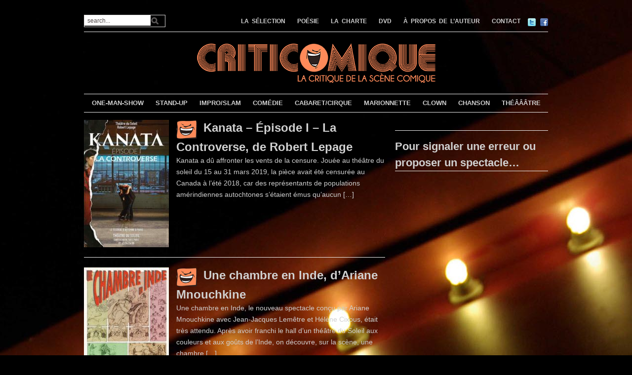

--- FILE ---
content_type: text/html; charset=UTF-8
request_url: https://www.criticomique.com/artiste/ariane-mnouchkine
body_size: 10228
content:
<!DOCTYPE html>
<html xmlns="http://www.w3.org/1999/xhtml" lang="fr-FR">
<head>
<meta http-equiv="Content-Type" content="text/html; charset=UTF-8" />
<meta http-equiv="X-UA-Compatible" content="IE=edge,chrome=1">
<meta name="viewport" content="width=device-width, initial-scale=1.0, maximum-scale=1.0, user-scalable=no" />
<!-- <link rel="stylesheet" type="text/css" href="https://www.criticomique.com/wordpress/wp-content/themes/yamidoo-child/style.css" media="screen" /> -->
<link rel="stylesheet" type="text/css" href="//www.criticomique.com/wordpress/wp-content/cache/wpfc-minified/qwnhf584/h6bog.css" media="screen"/>
<link href='http://fonts.googleapis.com/css?family=Prata' rel='stylesheet' type='text/css'>
<link href='http://fonts.googleapis.com/css?family=Droid+Serif:400,700,400italic,700italic' rel='stylesheet' type='text/css'>
<link rel="pingback" href="https://www.criticomique.com/wordpress/xmlrpc.php" />
<meta name='robots' content='index, follow, max-image-preview:large, max-snippet:-1, max-video-preview:-1' />
<style>img:is([sizes="auto" i], [sizes^="auto," i]) { contain-intrinsic-size: 3000px 1500px }</style>
<!-- This site is optimized with the Yoast SEO plugin v26.8 - https://yoast.com/product/yoast-seo-wordpress/ -->
<title>Ariane Mnouchkine Archives - CRITICOMIQUE</title>
<link rel="canonical" href="https://www.criticomique.com/artiste/ariane-mnouchkine" />
<meta property="og:locale" content="fr_FR" />
<meta property="og:type" content="article" />
<meta property="og:title" content="Ariane Mnouchkine Archives - CRITICOMIQUE" />
<meta property="og:url" content="https://www.criticomique.com/artiste/ariane-mnouchkine" />
<meta property="og:site_name" content="CRITICOMIQUE" />
<meta property="og:image" content="https://www.criticomique.com/wordpress/wp-content/uploads/2016/09/icone-site-criticomique-la-critique-de-la-scene-comique.png" />
<meta property="og:image:width" content="512" />
<meta property="og:image:height" content="512" />
<meta property="og:image:type" content="image/png" />
<meta name="twitter:card" content="summary_large_image" />
<meta name="twitter:site" content="@criticomique" />
<script type="application/ld+json" class="yoast-schema-graph">{"@context":"https://schema.org","@graph":[{"@type":"CollectionPage","@id":"https://www.criticomique.com/artiste/ariane-mnouchkine","url":"https://www.criticomique.com/artiste/ariane-mnouchkine","name":"Ariane Mnouchkine Archives - CRITICOMIQUE","isPartOf":{"@id":"https://www.criticomique.com/#website"},"primaryImageOfPage":{"@id":"https://www.criticomique.com/artiste/ariane-mnouchkine#primaryimage"},"image":{"@id":"https://www.criticomique.com/artiste/ariane-mnouchkine#primaryimage"},"thumbnailUrl":"https://www.criticomique.com/wordpress/wp-content/uploads/2019/04/affiche-kanata-criticomique.jpg","breadcrumb":{"@id":"https://www.criticomique.com/artiste/ariane-mnouchkine#breadcrumb"},"inLanguage":"fr-FR"},{"@type":"ImageObject","inLanguage":"fr-FR","@id":"https://www.criticomique.com/artiste/ariane-mnouchkine#primaryimage","url":"https://www.criticomique.com/wordpress/wp-content/uploads/2019/04/affiche-kanata-criticomique.jpg","contentUrl":"https://www.criticomique.com/wordpress/wp-content/uploads/2019/04/affiche-kanata-criticomique.jpg","width":400,"height":600,"caption":"affiche-kanata-criticomique"},{"@type":"BreadcrumbList","@id":"https://www.criticomique.com/artiste/ariane-mnouchkine#breadcrumb","itemListElement":[{"@type":"ListItem","position":1,"name":"Accueil","item":"https://www.criticomique.com/"},{"@type":"ListItem","position":2,"name":"Ariane Mnouchkine"}]},{"@type":"WebSite","@id":"https://www.criticomique.com/#website","url":"https://www.criticomique.com/","name":"CRITICOMIQUE","description":"La critique de la scène comique","publisher":{"@id":"https://www.criticomique.com/#organization"},"potentialAction":[{"@type":"SearchAction","target":{"@type":"EntryPoint","urlTemplate":"https://www.criticomique.com/?s={search_term_string}"},"query-input":{"@type":"PropertyValueSpecification","valueRequired":true,"valueName":"search_term_string"}}],"inLanguage":"fr-FR"},{"@type":"Organization","@id":"https://www.criticomique.com/#organization","name":"Criticomique","url":"https://www.criticomique.com/","logo":{"@type":"ImageObject","inLanguage":"fr-FR","@id":"https://www.criticomique.com/#/schema/logo/image/","url":"https://www.criticomique.com/wordpress/wp-content/uploads/2016/09/icone-site-criticomique-la-critique-de-la-scene-comique.png","contentUrl":"https://www.criticomique.com/wordpress/wp-content/uploads/2016/09/icone-site-criticomique-la-critique-de-la-scene-comique.png","width":512,"height":512,"caption":"Criticomique"},"image":{"@id":"https://www.criticomique.com/#/schema/logo/image/"},"sameAs":["https://www.facebook.com/Criticomique-359","https://x.com/criticomique"]}]}</script>
<!-- / Yoast SEO plugin. -->
<link rel='dns-prefetch' href='//secure.gravatar.com' />
<link rel='dns-prefetch' href='//stats.wp.com' />
<link rel='dns-prefetch' href='//v0.wordpress.com' />
<link rel='dns-prefetch' href='//widgets.wp.com' />
<link rel="alternate" type="application/rss+xml" title="CRITICOMIQUE &raquo; Flux" href="https://www.criticomique.com/feed" />
<link rel="alternate" type="application/rss+xml" title="CRITICOMIQUE &raquo; Flux des commentaires" href="https://www.criticomique.com/comments/feed" />
<link rel="alternate" type="application/rss+xml" title="Flux pour CRITICOMIQUE &raquo; Ariane Mnouchkine Artiste" href="https://www.criticomique.com/artiste/ariane-mnouchkine/feed" />
<!-- <link rel='stylesheet' id='wp-block-library-css' href='https://www.criticomique.com/wordpress/wp-includes/css/dist/block-library/style.min.css?ver=6.8.3' type='text/css' media='all' /> -->
<link rel="stylesheet" type="text/css" href="//www.criticomique.com/wordpress/wp-content/cache/wpfc-minified/7bncbvcb/h6bog.css" media="all"/>
<style id='classic-theme-styles-inline-css' type='text/css'>
/*! This file is auto-generated */
.wp-block-button__link{color:#fff;background-color:#32373c;border-radius:9999px;box-shadow:none;text-decoration:none;padding:calc(.667em + 2px) calc(1.333em + 2px);font-size:1.125em}.wp-block-file__button{background:#32373c;color:#fff;text-decoration:none}
</style>
<!-- <link rel='stylesheet' id='mediaelement-css' href='https://www.criticomique.com/wordpress/wp-includes/js/mediaelement/mediaelementplayer-legacy.min.css?ver=4.2.17' type='text/css' media='all' /> -->
<!-- <link rel='stylesheet' id='wp-mediaelement-css' href='https://www.criticomique.com/wordpress/wp-includes/js/mediaelement/wp-mediaelement.min.css?ver=6.8.3' type='text/css' media='all' /> -->
<link rel="stylesheet" type="text/css" href="//www.criticomique.com/wordpress/wp-content/cache/wpfc-minified/kxur11r1/h6bog.css" media="all"/>
<style id='jetpack-sharing-buttons-style-inline-css' type='text/css'>
.jetpack-sharing-buttons__services-list{display:flex;flex-direction:row;flex-wrap:wrap;gap:0;list-style-type:none;margin:5px;padding:0}.jetpack-sharing-buttons__services-list.has-small-icon-size{font-size:12px}.jetpack-sharing-buttons__services-list.has-normal-icon-size{font-size:16px}.jetpack-sharing-buttons__services-list.has-large-icon-size{font-size:24px}.jetpack-sharing-buttons__services-list.has-huge-icon-size{font-size:36px}@media print{.jetpack-sharing-buttons__services-list{display:none!important}}.editor-styles-wrapper .wp-block-jetpack-sharing-buttons{gap:0;padding-inline-start:0}ul.jetpack-sharing-buttons__services-list.has-background{padding:1.25em 2.375em}
</style>
<style id='global-styles-inline-css' type='text/css'>
:root{--wp--preset--aspect-ratio--square: 1;--wp--preset--aspect-ratio--4-3: 4/3;--wp--preset--aspect-ratio--3-4: 3/4;--wp--preset--aspect-ratio--3-2: 3/2;--wp--preset--aspect-ratio--2-3: 2/3;--wp--preset--aspect-ratio--16-9: 16/9;--wp--preset--aspect-ratio--9-16: 9/16;--wp--preset--color--black: #000000;--wp--preset--color--cyan-bluish-gray: #abb8c3;--wp--preset--color--white: #ffffff;--wp--preset--color--pale-pink: #f78da7;--wp--preset--color--vivid-red: #cf2e2e;--wp--preset--color--luminous-vivid-orange: #ff6900;--wp--preset--color--luminous-vivid-amber: #fcb900;--wp--preset--color--light-green-cyan: #7bdcb5;--wp--preset--color--vivid-green-cyan: #00d084;--wp--preset--color--pale-cyan-blue: #8ed1fc;--wp--preset--color--vivid-cyan-blue: #0693e3;--wp--preset--color--vivid-purple: #9b51e0;--wp--preset--gradient--vivid-cyan-blue-to-vivid-purple: linear-gradient(135deg,rgba(6,147,227,1) 0%,rgb(155,81,224) 100%);--wp--preset--gradient--light-green-cyan-to-vivid-green-cyan: linear-gradient(135deg,rgb(122,220,180) 0%,rgb(0,208,130) 100%);--wp--preset--gradient--luminous-vivid-amber-to-luminous-vivid-orange: linear-gradient(135deg,rgba(252,185,0,1) 0%,rgba(255,105,0,1) 100%);--wp--preset--gradient--luminous-vivid-orange-to-vivid-red: linear-gradient(135deg,rgba(255,105,0,1) 0%,rgb(207,46,46) 100%);--wp--preset--gradient--very-light-gray-to-cyan-bluish-gray: linear-gradient(135deg,rgb(238,238,238) 0%,rgb(169,184,195) 100%);--wp--preset--gradient--cool-to-warm-spectrum: linear-gradient(135deg,rgb(74,234,220) 0%,rgb(151,120,209) 20%,rgb(207,42,186) 40%,rgb(238,44,130) 60%,rgb(251,105,98) 80%,rgb(254,248,76) 100%);--wp--preset--gradient--blush-light-purple: linear-gradient(135deg,rgb(255,206,236) 0%,rgb(152,150,240) 100%);--wp--preset--gradient--blush-bordeaux: linear-gradient(135deg,rgb(254,205,165) 0%,rgb(254,45,45) 50%,rgb(107,0,62) 100%);--wp--preset--gradient--luminous-dusk: linear-gradient(135deg,rgb(255,203,112) 0%,rgb(199,81,192) 50%,rgb(65,88,208) 100%);--wp--preset--gradient--pale-ocean: linear-gradient(135deg,rgb(255,245,203) 0%,rgb(182,227,212) 50%,rgb(51,167,181) 100%);--wp--preset--gradient--electric-grass: linear-gradient(135deg,rgb(202,248,128) 0%,rgb(113,206,126) 100%);--wp--preset--gradient--midnight: linear-gradient(135deg,rgb(2,3,129) 0%,rgb(40,116,252) 100%);--wp--preset--font-size--small: 13px;--wp--preset--font-size--medium: 20px;--wp--preset--font-size--large: 36px;--wp--preset--font-size--x-large: 42px;--wp--preset--spacing--20: 0.44rem;--wp--preset--spacing--30: 0.67rem;--wp--preset--spacing--40: 1rem;--wp--preset--spacing--50: 1.5rem;--wp--preset--spacing--60: 2.25rem;--wp--preset--spacing--70: 3.38rem;--wp--preset--spacing--80: 5.06rem;--wp--preset--shadow--natural: 6px 6px 9px rgba(0, 0, 0, 0.2);--wp--preset--shadow--deep: 12px 12px 50px rgba(0, 0, 0, 0.4);--wp--preset--shadow--sharp: 6px 6px 0px rgba(0, 0, 0, 0.2);--wp--preset--shadow--outlined: 6px 6px 0px -3px rgba(255, 255, 255, 1), 6px 6px rgba(0, 0, 0, 1);--wp--preset--shadow--crisp: 6px 6px 0px rgba(0, 0, 0, 1);}:where(.is-layout-flex){gap: 0.5em;}:where(.is-layout-grid){gap: 0.5em;}body .is-layout-flex{display: flex;}.is-layout-flex{flex-wrap: wrap;align-items: center;}.is-layout-flex > :is(*, div){margin: 0;}body .is-layout-grid{display: grid;}.is-layout-grid > :is(*, div){margin: 0;}:where(.wp-block-columns.is-layout-flex){gap: 2em;}:where(.wp-block-columns.is-layout-grid){gap: 2em;}:where(.wp-block-post-template.is-layout-flex){gap: 1.25em;}:where(.wp-block-post-template.is-layout-grid){gap: 1.25em;}.has-black-color{color: var(--wp--preset--color--black) !important;}.has-cyan-bluish-gray-color{color: var(--wp--preset--color--cyan-bluish-gray) !important;}.has-white-color{color: var(--wp--preset--color--white) !important;}.has-pale-pink-color{color: var(--wp--preset--color--pale-pink) !important;}.has-vivid-red-color{color: var(--wp--preset--color--vivid-red) !important;}.has-luminous-vivid-orange-color{color: var(--wp--preset--color--luminous-vivid-orange) !important;}.has-luminous-vivid-amber-color{color: var(--wp--preset--color--luminous-vivid-amber) !important;}.has-light-green-cyan-color{color: var(--wp--preset--color--light-green-cyan) !important;}.has-vivid-green-cyan-color{color: var(--wp--preset--color--vivid-green-cyan) !important;}.has-pale-cyan-blue-color{color: var(--wp--preset--color--pale-cyan-blue) !important;}.has-vivid-cyan-blue-color{color: var(--wp--preset--color--vivid-cyan-blue) !important;}.has-vivid-purple-color{color: var(--wp--preset--color--vivid-purple) !important;}.has-black-background-color{background-color: var(--wp--preset--color--black) !important;}.has-cyan-bluish-gray-background-color{background-color: var(--wp--preset--color--cyan-bluish-gray) !important;}.has-white-background-color{background-color: var(--wp--preset--color--white) !important;}.has-pale-pink-background-color{background-color: var(--wp--preset--color--pale-pink) !important;}.has-vivid-red-background-color{background-color: var(--wp--preset--color--vivid-red) !important;}.has-luminous-vivid-orange-background-color{background-color: var(--wp--preset--color--luminous-vivid-orange) !important;}.has-luminous-vivid-amber-background-color{background-color: var(--wp--preset--color--luminous-vivid-amber) !important;}.has-light-green-cyan-background-color{background-color: var(--wp--preset--color--light-green-cyan) !important;}.has-vivid-green-cyan-background-color{background-color: var(--wp--preset--color--vivid-green-cyan) !important;}.has-pale-cyan-blue-background-color{background-color: var(--wp--preset--color--pale-cyan-blue) !important;}.has-vivid-cyan-blue-background-color{background-color: var(--wp--preset--color--vivid-cyan-blue) !important;}.has-vivid-purple-background-color{background-color: var(--wp--preset--color--vivid-purple) !important;}.has-black-border-color{border-color: var(--wp--preset--color--black) !important;}.has-cyan-bluish-gray-border-color{border-color: var(--wp--preset--color--cyan-bluish-gray) !important;}.has-white-border-color{border-color: var(--wp--preset--color--white) !important;}.has-pale-pink-border-color{border-color: var(--wp--preset--color--pale-pink) !important;}.has-vivid-red-border-color{border-color: var(--wp--preset--color--vivid-red) !important;}.has-luminous-vivid-orange-border-color{border-color: var(--wp--preset--color--luminous-vivid-orange) !important;}.has-luminous-vivid-amber-border-color{border-color: var(--wp--preset--color--luminous-vivid-amber) !important;}.has-light-green-cyan-border-color{border-color: var(--wp--preset--color--light-green-cyan) !important;}.has-vivid-green-cyan-border-color{border-color: var(--wp--preset--color--vivid-green-cyan) !important;}.has-pale-cyan-blue-border-color{border-color: var(--wp--preset--color--pale-cyan-blue) !important;}.has-vivid-cyan-blue-border-color{border-color: var(--wp--preset--color--vivid-cyan-blue) !important;}.has-vivid-purple-border-color{border-color: var(--wp--preset--color--vivid-purple) !important;}.has-vivid-cyan-blue-to-vivid-purple-gradient-background{background: var(--wp--preset--gradient--vivid-cyan-blue-to-vivid-purple) !important;}.has-light-green-cyan-to-vivid-green-cyan-gradient-background{background: var(--wp--preset--gradient--light-green-cyan-to-vivid-green-cyan) !important;}.has-luminous-vivid-amber-to-luminous-vivid-orange-gradient-background{background: var(--wp--preset--gradient--luminous-vivid-amber-to-luminous-vivid-orange) !important;}.has-luminous-vivid-orange-to-vivid-red-gradient-background{background: var(--wp--preset--gradient--luminous-vivid-orange-to-vivid-red) !important;}.has-very-light-gray-to-cyan-bluish-gray-gradient-background{background: var(--wp--preset--gradient--very-light-gray-to-cyan-bluish-gray) !important;}.has-cool-to-warm-spectrum-gradient-background{background: var(--wp--preset--gradient--cool-to-warm-spectrum) !important;}.has-blush-light-purple-gradient-background{background: var(--wp--preset--gradient--blush-light-purple) !important;}.has-blush-bordeaux-gradient-background{background: var(--wp--preset--gradient--blush-bordeaux) !important;}.has-luminous-dusk-gradient-background{background: var(--wp--preset--gradient--luminous-dusk) !important;}.has-pale-ocean-gradient-background{background: var(--wp--preset--gradient--pale-ocean) !important;}.has-electric-grass-gradient-background{background: var(--wp--preset--gradient--electric-grass) !important;}.has-midnight-gradient-background{background: var(--wp--preset--gradient--midnight) !important;}.has-small-font-size{font-size: var(--wp--preset--font-size--small) !important;}.has-medium-font-size{font-size: var(--wp--preset--font-size--medium) !important;}.has-large-font-size{font-size: var(--wp--preset--font-size--large) !important;}.has-x-large-font-size{font-size: var(--wp--preset--font-size--x-large) !important;}
:where(.wp-block-post-template.is-layout-flex){gap: 1.25em;}:where(.wp-block-post-template.is-layout-grid){gap: 1.25em;}
:where(.wp-block-columns.is-layout-flex){gap: 2em;}:where(.wp-block-columns.is-layout-grid){gap: 2em;}
:root :where(.wp-block-pullquote){font-size: 1.5em;line-height: 1.6;}
</style>
<!-- <link rel='stylesheet' id='criticomique-css' href='https://www.criticomique.com/wordpress/wp-content/plugins/criticomique/style.css?ver=6.8.3' type='text/css' media='all' /> -->
<!-- <link rel='stylesheet' id='yuzo-css-css' href='https://www.criticomique.com/wordpress/wp-content/plugins/yuzo-related-post23/public/assets/css/yuzo.min.css?ver=6.2.2' type='text/css' media='all' /> -->
<!-- <link rel='stylesheet' id='parent-style-css' href='https://www.criticomique.com/wordpress/wp-content/themes/yamidoo/style.css?ver=6.8.3' type='text/css' media='all' /> -->
<!-- <link rel='stylesheet' id='zoom-theme-utils-css-css' href='https://www.criticomique.com/wordpress/wp-content/themes/yamidoo/functions/wpzoom/assets/css/theme-utils.css?ver=6.8.3' type='text/css' media='all' /> -->
<link rel="stylesheet" type="text/css" href="//www.criticomique.com/wordpress/wp-content/cache/wpfc-minified/9aqt0hn3/h6bog.css" media="all"/>
<style id='jetpack_facebook_likebox-inline-css' type='text/css'>
.widget_facebook_likebox {
overflow: hidden;
}
</style>
<!-- <link rel='stylesheet' id='wpzoom-custom-css' href='https://www.criticomique.com/wordpress/wp-content/themes/yamidoo/custom.css?ver=2.0.9' type='text/css' media='all' /> -->
<link rel="stylesheet" type="text/css" href="//www.criticomique.com/wordpress/wp-content/cache/wpfc-minified/8lgdt53t/h6bog.css" media="all"/>
<script src='//www.criticomique.com/wordpress/wp-content/cache/wpfc-minified/ff4f6am/h6bog.js' type="text/javascript"></script>
<!-- <script type="text/javascript" src="https://www.criticomique.com/wordpress/wp-includes/js/jquery/jquery.min.js?ver=3.7.1" id="jquery-core-js"></script> -->
<!-- <script type="text/javascript" src="https://www.criticomique.com/wordpress/wp-includes/js/jquery/jquery-migrate.min.js?ver=3.4.1" id="jquery-migrate-js"></script> -->
<!-- <script type="text/javascript" src="https://www.criticomique.com/wordpress/wp-content/themes/yamidoo/js/init.js?ver=6.8.3" id="wpzoom-init-js"></script> -->
<link rel="https://api.w.org/" href="https://www.criticomique.com/wp-json/" /><link rel="EditURI" type="application/rsd+xml" title="RSD" href="https://www.criticomique.com/wordpress/xmlrpc.php?rsd" />
<meta name="generator" content="WordPress 6.8.3" />
<style>img#wpstats{display:none}</style>
<!-- WPZOOM Theme / Framework -->
<meta name="generator" content="Yamidoo Magazine - Thème enfant 2.0.9" />
<meta name="generator" content="WPZOOM Framework 2.0.3" />
<style type="text/css">#main-wrap{background-color:transparent;}
#logo h1 a{color:transparent;}
#feature{background-color:transparent;}
a{color:#f6895c;}
a:hover{color:#f6895c;}
.widget h3.title{color:transparent;}
.widget h3.title, #sidebar .tabberlive, #articles .head_title, h3.archive_title, .post_author, ul.dropdown li ul{background:transparent;}
.widget h3.title, #sidebar .tabberlive, #articles .head_title, h3.archive_title, ul.dropdown li ul{border-color:transparent;}
body{color: #d0d0d0;font-family: Arial;font-size: 14px;font-style: normal;}#logo h1 a{color: #d0d0d0;font-family: Arial;font-weight: bold;}.article h2.title a{color: #d0d0d0;font-family: Arial;font-size: 24px;font-weight: bold;}.single .post h1.title a{color: #d0d0d0;font-family: Arial;font-size: 26px;font-weight: bold;}.widget h3.title{color: #d0d0d0;font-family: Arial;font-size: 22px;font-weight: bold;}</style>
<script type="text/javascript">document.write('<style type="text/css">.tabber{display:none;}</style>');</script><style type="text/css">.recentcomments a{display:inline !important;padding:0 !important;margin:0 !important;}</style><style type="text/css" id="custom-background-css">
body.custom-background { background-color: #000000; background-image: url("https://www.criticomique.com/wordpress/wp-content/uploads/2016/04/Theatre-Point-Virgule-fond-criticomique.jpg"); background-position: center top; background-size: auto; background-repeat: repeat; background-attachment: fixed; }
</style>
<link rel="icon" href="https://www.criticomique.com/wordpress/wp-content/uploads/2016/09/cropped-icone-site-criticomique-la-critique-de-la-scene-comique-32x32.png" sizes="32x32" />
<link rel="icon" href="https://www.criticomique.com/wordpress/wp-content/uploads/2016/09/cropped-icone-site-criticomique-la-critique-de-la-scene-comique-192x192.png" sizes="192x192" />
<link rel="apple-touch-icon" href="https://www.criticomique.com/wordpress/wp-content/uploads/2016/09/cropped-icone-site-criticomique-la-critique-de-la-scene-comique-180x180.png" />
<meta name="msapplication-TileImage" content="https://www.criticomique.com/wordpress/wp-content/uploads/2016/09/cropped-icone-site-criticomique-la-critique-de-la-scene-comique-270x270.png" />
<style> .yzp-id-14877.yzp-wrapper .yzp-container .yzp-wrap-item .yzp-item .yzp-item-title a{font-size: 14px!important;}.yzp-id-14877.yzp-wrapper .yzp-container .yzp-wrap-item .yzp-item .yzp-item-title a{ font-weight: 100!important; }.yzp-id-14877.yzp-wrapper .yzp-container .yzp-wrap-item .yzp-item .yzp-item-title a{ color: #ffffff!important; }.yzp-id-14878.yzp-wrapper .yzp-container .yzp-wrap-item .yzp-item .yzp-item-title a{font-size: 14px!important;}.yzp-id-14878.yzp-wrapper .yzp-container .yzp-wrap-item .yzp-item .yzp-item-title a{ font-weight: 100!important; }.yzp-id-14878.yzp-wrapper .yzp-container .yzp-wrap-item .yzp-item .yzp-item-title a{ color: #ffffff!important; }.yzp-id-14879.yzp-wrapper .yzp-container .yzp-wrap-item .yzp-item .yzp-item-title a{font-size: 14px!important;}.yzp-id-14879.yzp-wrapper .yzp-container .yzp-wrap-item .yzp-item .yzp-item-title a{ font-weight: 100!important; }.yzp-id-14879.yzp-wrapper .yzp-container .yzp-wrap-item .yzp-item .yzp-item-title a{ color: #ffffff!important; }.yzp-id-14882.yzp-wrapper .yzp-container .yzp-wrap-item .yzp-item .yzp-item-title a{font-size: 14px!important;}.yzp-id-14882.yzp-wrapper .yzp-container .yzp-wrap-item .yzp-item .yzp-item-title a{ font-weight: 100!important; }.yzp-id-14882.yzp-wrapper .yzp-container .yzp-wrap-item .yzp-item .yzp-item-title a{ color: #ffffff!important; }.yzp-id-14880.yzp-wrapper .yzp-container .yzp-wrap-item .yzp-item .yzp-item-title a{font-size: 14px!important;}.yzp-id-14880.yzp-wrapper .yzp-container .yzp-wrap-item .yzp-item .yzp-item-title a{ font-weight: 100!important; }.yzp-id-14880.yzp-wrapper .yzp-container .yzp-wrap-item .yzp-item .yzp-item-title a{ color: #ffffff!important; }.yzp-id-14881.yzp-wrapper .yzp-container .yzp-wrap-item .yzp-item .yzp-item-title a{font-size: 14px!important;}.yzp-id-14881.yzp-wrapper .yzp-container .yzp-wrap-item .yzp-item .yzp-item-title a{ font-weight: 100!important; }.yzp-id-14881.yzp-wrapper .yzp-container .yzp-wrap-item .yzp-item .yzp-item-title a{ color: #ffffff!important; }.yzp-id-14883.yzp-wrapper .yzp-container .yzp-wrap-item .yzp-item .yzp-item-title a{font-size: 14px!important;}.yzp-id-14883.yzp-wrapper .yzp-container .yzp-wrap-item .yzp-item .yzp-item-title a{ font-weight: 100!important; }.yzp-id-14883.yzp-wrapper .yzp-container .yzp-wrap-item .yzp-item .yzp-item-title a{ color: #ffffff!important; }.yzp-id-14885.yzp-wrapper .yzp-container .yzp-wrap-item .yzp-item .yzp-item-title a{font-size: 14px!important;}.yzp-id-14885.yzp-wrapper .yzp-container .yzp-wrap-item .yzp-item .yzp-item-title a{ font-weight: 100!important; }.yzp-id-14885.yzp-wrapper .yzp-container .yzp-wrap-item .yzp-item .yzp-item-title a{ color: #ffffff!important; }.yzp-id-14884.yzp-wrapper .yzp-container .yzp-wrap-item .yzp-item .yzp-item-title a{font-size: 14px!important;}.yzp-id-14884.yzp-wrapper .yzp-container .yzp-wrap-item .yzp-item .yzp-item-title a{ font-weight: 100!important; }.yzp-id-14884.yzp-wrapper .yzp-container .yzp-wrap-item .yzp-item .yzp-item-title a{ color: #ffffff!important; }.yzp-id-14886.yzp-wrapper .yzp-container .yzp-wrap-item .yzp-item .yzp-item-title a{font-size: 14px!important;}.yzp-id-14886.yzp-wrapper .yzp-container .yzp-wrap-item .yzp-item .yzp-item-title a{ font-weight: 100!important; }.yzp-id-14886.yzp-wrapper .yzp-container .yzp-wrap-item .yzp-item .yzp-item-title a{ color: #ffffff!important; }.yzp-id-14887.yzp-wrapper .yzp-container .yzp-wrap-item .yzp-item .yzp-item-title a{font-size: 14px!important;}.yzp-id-14887.yzp-wrapper .yzp-container .yzp-wrap-item .yzp-item .yzp-item-title a{ font-weight: 100!important; }.yzp-id-14887.yzp-wrapper .yzp-container .yzp-wrap-item .yzp-item .yzp-item-title a{ color: #ffffff!important; }.yzp-id-14888.yzp-wrapper .yzp-container .yzp-wrap-item .yzp-item .yzp-item-title a{font-size: 14px!important;}.yzp-id-14888.yzp-wrapper .yzp-container .yzp-wrap-item .yzp-item .yzp-item-title a{ font-weight: 100!important; }.yzp-id-14888.yzp-wrapper .yzp-container .yzp-wrap-item .yzp-item .yzp-item-title a{ color: #ffffff!important; }.yzp-id-14889.yzp-wrapper .yzp-container .yzp-wrap-item .yzp-item .yzp-item-title a{font-size: 14px!important;}.yzp-id-14889.yzp-wrapper .yzp-container .yzp-wrap-item .yzp-item .yzp-item-title a{ font-weight: 100!important; }.yzp-id-14889.yzp-wrapper .yzp-container .yzp-wrap-item .yzp-item .yzp-item-title a{ color: #ffffff!important; }.yzp-id-14890.yzp-wrapper .yzp-container .yzp-wrap-item .yzp-item .yzp-item-title a{font-size: 14px!important;}.yzp-id-14890.yzp-wrapper .yzp-container .yzp-wrap-item .yzp-item .yzp-item-title a{ font-weight: 100!important; }.yzp-id-14890.yzp-wrapper .yzp-container .yzp-wrap-item .yzp-item .yzp-item-title a{ color: #ffffff!important; }.yzp-id-14891.yzp-wrapper .yzp-container .yzp-wrap-item .yzp-item .yzp-item-title a{font-size: 14px!important;}.yzp-id-14891.yzp-wrapper .yzp-container .yzp-wrap-item .yzp-item .yzp-item-title a{ font-weight: 100!important; }.yzp-id-14891.yzp-wrapper .yzp-container .yzp-wrap-item .yzp-item .yzp-item-title a{ color: #ffffff!important; } .yzp-id-14877.yzp-wrapper .yzp-container .yzp-wrap-item{display:none;}@media screen and (min-width: 319px) and (max-width: 767px) {}@media screen and (min-width: 768px) and (max-width: 1024px) {.yzp-id-14877.yzp-wrapper .yzp-container .yzp-wrap-item:nth-child(1){display:list-item;}.yzp-id-14877.yzp-wrapper.yzp-layout-grid .yzp-container .yzp-wrap-item:nth-child(1){list-style:none;}.yzp-id-14877.yzp-wrapper .yzp-container .yzp-wrap-item:nth-child(2){display:list-item;}.yzp-id-14877.yzp-wrapper.yzp-layout-grid .yzp-container .yzp-wrap-item:nth-child(2){list-style:none;}.yzp-id-14877.yzp-wrapper .yzp-container .yzp-wrap-item:nth-child(3){display:list-item;}.yzp-id-14877.yzp-wrapper.yzp-layout-grid .yzp-container .yzp-wrap-item:nth-child(3){list-style:none;}}@media screen and (min-width: 1025px) {.yzp-id-14877.yzp-wrapper .yzp-container .yzp-wrap-item:nth-child(1){display:list-item;}.yzp-id-14877.yzp-wrapper.yzp-layout-grid .yzp-container .yzp-wrap-item:nth-child(1){list-style:none;}.yzp-id-14877.yzp-wrapper .yzp-container .yzp-wrap-item:nth-child(2){display:list-item;}.yzp-id-14877.yzp-wrapper.yzp-layout-grid .yzp-container .yzp-wrap-item:nth-child(2){list-style:none;}.yzp-id-14877.yzp-wrapper .yzp-container .yzp-wrap-item:nth-child(3){display:list-item;}.yzp-id-14877.yzp-wrapper.yzp-layout-grid .yzp-container .yzp-wrap-item:nth-child(3){list-style:none;}.yzp-id-14877.yzp-wrapper .yzp-container .yzp-wrap-item:nth-child(4){display:list-item;}.yzp-id-14877.yzp-wrapper.yzp-layout-grid .yzp-container .yzp-wrap-item:nth-child(4){list-style:none;}.yzp-id-14877.yzp-wrapper .yzp-container .yzp-wrap-item:nth-child(5){display:list-item;}.yzp-id-14877.yzp-wrapper.yzp-layout-grid .yzp-container .yzp-wrap-item:nth-child(5){list-style:none;}.yzp-id-14877.yzp-wrapper .yzp-container .yzp-wrap-item:nth-child(6){display:list-item;}.yzp-id-14877.yzp-wrapper.yzp-layout-grid .yzp-container .yzp-wrap-item:nth-child(6){list-style:none;}.yzp-id-14877.yzp-wrapper .yzp-container .yzp-wrap-item:nth-child(7){display:list-item;}.yzp-id-14877.yzp-wrapper.yzp-layout-grid .yzp-container .yzp-wrap-item:nth-child(7){list-style:none;}.yzp-id-14877.yzp-wrapper .yzp-container .yzp-wrap-item:nth-child(8){display:list-item;}.yzp-id-14877.yzp-wrapper.yzp-layout-grid .yzp-container .yzp-wrap-item:nth-child(8){list-style:none;}}.yzp-id-14877.yzp-wrapper.yzp-aspect-ratio-1-1{ --yzp-aspect-ratio:1/1 } .yzp-id-14877.yzp-wrapper.yzp-aspect-ratio-1-1{ --yzp-aspect-ratio:1/1 } .yzp-id-14878.yzp-wrapper .yzp-container .yzp-wrap-item{display:none;}@media screen and (min-width: 319px) and (max-width: 767px) {}@media screen and (min-width: 768px) and (max-width: 1024px) {.yzp-id-14878.yzp-wrapper .yzp-container .yzp-wrap-item:nth-child(1){display:list-item;}.yzp-id-14878.yzp-wrapper.yzp-layout-grid .yzp-container .yzp-wrap-item:nth-child(1){list-style:none;}.yzp-id-14878.yzp-wrapper .yzp-container .yzp-wrap-item:nth-child(2){display:list-item;}.yzp-id-14878.yzp-wrapper.yzp-layout-grid .yzp-container .yzp-wrap-item:nth-child(2){list-style:none;}.yzp-id-14878.yzp-wrapper .yzp-container .yzp-wrap-item:nth-child(3){display:list-item;}.yzp-id-14878.yzp-wrapper.yzp-layout-grid .yzp-container .yzp-wrap-item:nth-child(3){list-style:none;}}@media screen and (min-width: 1025px) {.yzp-id-14878.yzp-wrapper .yzp-container .yzp-wrap-item:nth-child(1){display:list-item;}.yzp-id-14878.yzp-wrapper.yzp-layout-grid .yzp-container .yzp-wrap-item:nth-child(1){list-style:none;}.yzp-id-14878.yzp-wrapper .yzp-container .yzp-wrap-item:nth-child(2){display:list-item;}.yzp-id-14878.yzp-wrapper.yzp-layout-grid .yzp-container .yzp-wrap-item:nth-child(2){list-style:none;}.yzp-id-14878.yzp-wrapper .yzp-container .yzp-wrap-item:nth-child(3){display:list-item;}.yzp-id-14878.yzp-wrapper.yzp-layout-grid .yzp-container .yzp-wrap-item:nth-child(3){list-style:none;}.yzp-id-14878.yzp-wrapper .yzp-container .yzp-wrap-item:nth-child(4){display:list-item;}.yzp-id-14878.yzp-wrapper.yzp-layout-grid .yzp-container .yzp-wrap-item:nth-child(4){list-style:none;}.yzp-id-14878.yzp-wrapper .yzp-container .yzp-wrap-item:nth-child(5){display:list-item;}.yzp-id-14878.yzp-wrapper.yzp-layout-grid .yzp-container .yzp-wrap-item:nth-child(5){list-style:none;}.yzp-id-14878.yzp-wrapper .yzp-container .yzp-wrap-item:nth-child(6){display:list-item;}.yzp-id-14878.yzp-wrapper.yzp-layout-grid .yzp-container .yzp-wrap-item:nth-child(6){list-style:none;}.yzp-id-14878.yzp-wrapper .yzp-container .yzp-wrap-item:nth-child(7){display:list-item;}.yzp-id-14878.yzp-wrapper.yzp-layout-grid .yzp-container .yzp-wrap-item:nth-child(7){list-style:none;}.yzp-id-14878.yzp-wrapper .yzp-container .yzp-wrap-item:nth-child(8){display:list-item;}.yzp-id-14878.yzp-wrapper.yzp-layout-grid .yzp-container .yzp-wrap-item:nth-child(8){list-style:none;}}.yzp-id-14878.yzp-wrapper.yzp-aspect-ratio-1-1{ --yzp-aspect-ratio:1/1 } .yzp-id-14878.yzp-wrapper.yzp-aspect-ratio-1-1{ --yzp-aspect-ratio:1/1 } .yzp-id-14879.yzp-wrapper .yzp-container .yzp-wrap-item{display:none;}@media screen and (min-width: 319px) and (max-width: 767px) {}@media screen and (min-width: 768px) and (max-width: 1024px) {.yzp-id-14879.yzp-wrapper .yzp-container .yzp-wrap-item:nth-child(1){display:list-item;}.yzp-id-14879.yzp-wrapper.yzp-layout-grid .yzp-container .yzp-wrap-item:nth-child(1){list-style:none;}.yzp-id-14879.yzp-wrapper .yzp-container .yzp-wrap-item:nth-child(2){display:list-item;}.yzp-id-14879.yzp-wrapper.yzp-layout-grid .yzp-container .yzp-wrap-item:nth-child(2){list-style:none;}.yzp-id-14879.yzp-wrapper .yzp-container .yzp-wrap-item:nth-child(3){display:list-item;}.yzp-id-14879.yzp-wrapper.yzp-layout-grid .yzp-container .yzp-wrap-item:nth-child(3){list-style:none;}}@media screen and (min-width: 1025px) {.yzp-id-14879.yzp-wrapper .yzp-container .yzp-wrap-item:nth-child(1){display:list-item;}.yzp-id-14879.yzp-wrapper.yzp-layout-grid .yzp-container .yzp-wrap-item:nth-child(1){list-style:none;}.yzp-id-14879.yzp-wrapper .yzp-container .yzp-wrap-item:nth-child(2){display:list-item;}.yzp-id-14879.yzp-wrapper.yzp-layout-grid .yzp-container .yzp-wrap-item:nth-child(2){list-style:none;}.yzp-id-14879.yzp-wrapper .yzp-container .yzp-wrap-item:nth-child(3){display:list-item;}.yzp-id-14879.yzp-wrapper.yzp-layout-grid .yzp-container .yzp-wrap-item:nth-child(3){list-style:none;}.yzp-id-14879.yzp-wrapper .yzp-container .yzp-wrap-item:nth-child(4){display:list-item;}.yzp-id-14879.yzp-wrapper.yzp-layout-grid .yzp-container .yzp-wrap-item:nth-child(4){list-style:none;}.yzp-id-14879.yzp-wrapper .yzp-container .yzp-wrap-item:nth-child(5){display:list-item;}.yzp-id-14879.yzp-wrapper.yzp-layout-grid .yzp-container .yzp-wrap-item:nth-child(5){list-style:none;}.yzp-id-14879.yzp-wrapper .yzp-container .yzp-wrap-item:nth-child(6){display:list-item;}.yzp-id-14879.yzp-wrapper.yzp-layout-grid .yzp-container .yzp-wrap-item:nth-child(6){list-style:none;}.yzp-id-14879.yzp-wrapper .yzp-container .yzp-wrap-item:nth-child(7){display:list-item;}.yzp-id-14879.yzp-wrapper.yzp-layout-grid .yzp-container .yzp-wrap-item:nth-child(7){list-style:none;}.yzp-id-14879.yzp-wrapper .yzp-container .yzp-wrap-item:nth-child(8){display:list-item;}.yzp-id-14879.yzp-wrapper.yzp-layout-grid .yzp-container .yzp-wrap-item:nth-child(8){list-style:none;}}.yzp-id-14879.yzp-wrapper.yzp-aspect-ratio-1-1{ --yzp-aspect-ratio:1/1 } .yzp-id-14879.yzp-wrapper.yzp-aspect-ratio-1-1{ --yzp-aspect-ratio:1/1 } .yzp-id-14882.yzp-wrapper .yzp-container .yzp-wrap-item{display:none;}@media screen and (min-width: 319px) and (max-width: 767px) {}@media screen and (min-width: 768px) and (max-width: 1024px) {.yzp-id-14882.yzp-wrapper .yzp-container .yzp-wrap-item:nth-child(1){display:list-item;}.yzp-id-14882.yzp-wrapper.yzp-layout-grid .yzp-container .yzp-wrap-item:nth-child(1){list-style:none;}.yzp-id-14882.yzp-wrapper .yzp-container .yzp-wrap-item:nth-child(2){display:list-item;}.yzp-id-14882.yzp-wrapper.yzp-layout-grid .yzp-container .yzp-wrap-item:nth-child(2){list-style:none;}.yzp-id-14882.yzp-wrapper .yzp-container .yzp-wrap-item:nth-child(3){display:list-item;}.yzp-id-14882.yzp-wrapper.yzp-layout-grid .yzp-container .yzp-wrap-item:nth-child(3){list-style:none;}}@media screen and (min-width: 1025px) {.yzp-id-14882.yzp-wrapper .yzp-container .yzp-wrap-item:nth-child(1){display:list-item;}.yzp-id-14882.yzp-wrapper.yzp-layout-grid .yzp-container .yzp-wrap-item:nth-child(1){list-style:none;}.yzp-id-14882.yzp-wrapper .yzp-container .yzp-wrap-item:nth-child(2){display:list-item;}.yzp-id-14882.yzp-wrapper.yzp-layout-grid .yzp-container .yzp-wrap-item:nth-child(2){list-style:none;}.yzp-id-14882.yzp-wrapper .yzp-container .yzp-wrap-item:nth-child(3){display:list-item;}.yzp-id-14882.yzp-wrapper.yzp-layout-grid .yzp-container .yzp-wrap-item:nth-child(3){list-style:none;}.yzp-id-14882.yzp-wrapper .yzp-container .yzp-wrap-item:nth-child(4){display:list-item;}.yzp-id-14882.yzp-wrapper.yzp-layout-grid .yzp-container .yzp-wrap-item:nth-child(4){list-style:none;}.yzp-id-14882.yzp-wrapper .yzp-container .yzp-wrap-item:nth-child(5){display:list-item;}.yzp-id-14882.yzp-wrapper.yzp-layout-grid .yzp-container .yzp-wrap-item:nth-child(5){list-style:none;}.yzp-id-14882.yzp-wrapper .yzp-container .yzp-wrap-item:nth-child(6){display:list-item;}.yzp-id-14882.yzp-wrapper.yzp-layout-grid .yzp-container .yzp-wrap-item:nth-child(6){list-style:none;}.yzp-id-14882.yzp-wrapper .yzp-container .yzp-wrap-item:nth-child(7){display:list-item;}.yzp-id-14882.yzp-wrapper.yzp-layout-grid .yzp-container .yzp-wrap-item:nth-child(7){list-style:none;}.yzp-id-14882.yzp-wrapper .yzp-container .yzp-wrap-item:nth-child(8){display:list-item;}.yzp-id-14882.yzp-wrapper.yzp-layout-grid .yzp-container .yzp-wrap-item:nth-child(8){list-style:none;}}.yzp-id-14882.yzp-wrapper.yzp-aspect-ratio-1-1{ --yzp-aspect-ratio:1/1 } .yzp-id-14882.yzp-wrapper.yzp-aspect-ratio-1-1{ --yzp-aspect-ratio:1/1 } .yzp-id-14880.yzp-wrapper .yzp-container .yzp-wrap-item{display:none;}@media screen and (min-width: 319px) and (max-width: 767px) {}@media screen and (min-width: 768px) and (max-width: 1024px) {.yzp-id-14880.yzp-wrapper .yzp-container .yzp-wrap-item:nth-child(1){display:list-item;}.yzp-id-14880.yzp-wrapper.yzp-layout-grid .yzp-container .yzp-wrap-item:nth-child(1){list-style:none;}.yzp-id-14880.yzp-wrapper .yzp-container .yzp-wrap-item:nth-child(2){display:list-item;}.yzp-id-14880.yzp-wrapper.yzp-layout-grid .yzp-container .yzp-wrap-item:nth-child(2){list-style:none;}.yzp-id-14880.yzp-wrapper .yzp-container .yzp-wrap-item:nth-child(3){display:list-item;}.yzp-id-14880.yzp-wrapper.yzp-layout-grid .yzp-container .yzp-wrap-item:nth-child(3){list-style:none;}}@media screen and (min-width: 1025px) {.yzp-id-14880.yzp-wrapper .yzp-container .yzp-wrap-item:nth-child(1){display:list-item;}.yzp-id-14880.yzp-wrapper.yzp-layout-grid .yzp-container .yzp-wrap-item:nth-child(1){list-style:none;}.yzp-id-14880.yzp-wrapper .yzp-container .yzp-wrap-item:nth-child(2){display:list-item;}.yzp-id-14880.yzp-wrapper.yzp-layout-grid .yzp-container .yzp-wrap-item:nth-child(2){list-style:none;}.yzp-id-14880.yzp-wrapper .yzp-container .yzp-wrap-item:nth-child(3){display:list-item;}.yzp-id-14880.yzp-wrapper.yzp-layout-grid .yzp-container .yzp-wrap-item:nth-child(3){list-style:none;}.yzp-id-14880.yzp-wrapper .yzp-container .yzp-wrap-item:nth-child(4){display:list-item;}.yzp-id-14880.yzp-wrapper.yzp-layout-grid .yzp-container .yzp-wrap-item:nth-child(4){list-style:none;}.yzp-id-14880.yzp-wrapper .yzp-container .yzp-wrap-item:nth-child(5){display:list-item;}.yzp-id-14880.yzp-wrapper.yzp-layout-grid .yzp-container .yzp-wrap-item:nth-child(5){list-style:none;}.yzp-id-14880.yzp-wrapper .yzp-container .yzp-wrap-item:nth-child(6){display:list-item;}.yzp-id-14880.yzp-wrapper.yzp-layout-grid .yzp-container .yzp-wrap-item:nth-child(6){list-style:none;}.yzp-id-14880.yzp-wrapper .yzp-container .yzp-wrap-item:nth-child(7){display:list-item;}.yzp-id-14880.yzp-wrapper.yzp-layout-grid .yzp-container .yzp-wrap-item:nth-child(7){list-style:none;}.yzp-id-14880.yzp-wrapper .yzp-container .yzp-wrap-item:nth-child(8){display:list-item;}.yzp-id-14880.yzp-wrapper.yzp-layout-grid .yzp-container .yzp-wrap-item:nth-child(8){list-style:none;}}.yzp-id-14880.yzp-wrapper.yzp-aspect-ratio-1-1{ --yzp-aspect-ratio:1/1 } .yzp-id-14880.yzp-wrapper.yzp-aspect-ratio-1-1{ --yzp-aspect-ratio:1/1 } .yzp-id-14881.yzp-wrapper .yzp-container .yzp-wrap-item{display:none;}@media screen and (min-width: 319px) and (max-width: 767px) {}@media screen and (min-width: 768px) and (max-width: 1024px) {.yzp-id-14881.yzp-wrapper .yzp-container .yzp-wrap-item:nth-child(1){display:list-item;}.yzp-id-14881.yzp-wrapper.yzp-layout-grid .yzp-container .yzp-wrap-item:nth-child(1){list-style:none;}.yzp-id-14881.yzp-wrapper .yzp-container .yzp-wrap-item:nth-child(2){display:list-item;}.yzp-id-14881.yzp-wrapper.yzp-layout-grid .yzp-container .yzp-wrap-item:nth-child(2){list-style:none;}.yzp-id-14881.yzp-wrapper .yzp-container .yzp-wrap-item:nth-child(3){display:list-item;}.yzp-id-14881.yzp-wrapper.yzp-layout-grid .yzp-container .yzp-wrap-item:nth-child(3){list-style:none;}}@media screen and (min-width: 1025px) {.yzp-id-14881.yzp-wrapper .yzp-container .yzp-wrap-item:nth-child(1){display:list-item;}.yzp-id-14881.yzp-wrapper.yzp-layout-grid .yzp-container .yzp-wrap-item:nth-child(1){list-style:none;}.yzp-id-14881.yzp-wrapper .yzp-container .yzp-wrap-item:nth-child(2){display:list-item;}.yzp-id-14881.yzp-wrapper.yzp-layout-grid .yzp-container .yzp-wrap-item:nth-child(2){list-style:none;}.yzp-id-14881.yzp-wrapper .yzp-container .yzp-wrap-item:nth-child(3){display:list-item;}.yzp-id-14881.yzp-wrapper.yzp-layout-grid .yzp-container .yzp-wrap-item:nth-child(3){list-style:none;}.yzp-id-14881.yzp-wrapper .yzp-container .yzp-wrap-item:nth-child(4){display:list-item;}.yzp-id-14881.yzp-wrapper.yzp-layout-grid .yzp-container .yzp-wrap-item:nth-child(4){list-style:none;}.yzp-id-14881.yzp-wrapper .yzp-container .yzp-wrap-item:nth-child(5){display:list-item;}.yzp-id-14881.yzp-wrapper.yzp-layout-grid .yzp-container .yzp-wrap-item:nth-child(5){list-style:none;}.yzp-id-14881.yzp-wrapper .yzp-container .yzp-wrap-item:nth-child(6){display:list-item;}.yzp-id-14881.yzp-wrapper.yzp-layout-grid .yzp-container .yzp-wrap-item:nth-child(6){list-style:none;}.yzp-id-14881.yzp-wrapper .yzp-container .yzp-wrap-item:nth-child(7){display:list-item;}.yzp-id-14881.yzp-wrapper.yzp-layout-grid .yzp-container .yzp-wrap-item:nth-child(7){list-style:none;}.yzp-id-14881.yzp-wrapper .yzp-container .yzp-wrap-item:nth-child(8){display:list-item;}.yzp-id-14881.yzp-wrapper.yzp-layout-grid .yzp-container .yzp-wrap-item:nth-child(8){list-style:none;}}.yzp-id-14881.yzp-wrapper.yzp-aspect-ratio-1-1{ --yzp-aspect-ratio:1/1 } .yzp-id-14881.yzp-wrapper.yzp-aspect-ratio-1-1{ --yzp-aspect-ratio:1/1 } .yzp-id-14883.yzp-wrapper .yzp-container .yzp-wrap-item{display:none;}@media screen and (min-width: 319px) and (max-width: 767px) {}@media screen and (min-width: 768px) and (max-width: 1024px) {.yzp-id-14883.yzp-wrapper .yzp-container .yzp-wrap-item:nth-child(1){display:list-item;}.yzp-id-14883.yzp-wrapper.yzp-layout-grid .yzp-container .yzp-wrap-item:nth-child(1){list-style:none;}.yzp-id-14883.yzp-wrapper .yzp-container .yzp-wrap-item:nth-child(2){display:list-item;}.yzp-id-14883.yzp-wrapper.yzp-layout-grid .yzp-container .yzp-wrap-item:nth-child(2){list-style:none;}.yzp-id-14883.yzp-wrapper .yzp-container .yzp-wrap-item:nth-child(3){display:list-item;}.yzp-id-14883.yzp-wrapper.yzp-layout-grid .yzp-container .yzp-wrap-item:nth-child(3){list-style:none;}}@media screen and (min-width: 1025px) {.yzp-id-14883.yzp-wrapper .yzp-container .yzp-wrap-item:nth-child(1){display:list-item;}.yzp-id-14883.yzp-wrapper.yzp-layout-grid .yzp-container .yzp-wrap-item:nth-child(1){list-style:none;}.yzp-id-14883.yzp-wrapper .yzp-container .yzp-wrap-item:nth-child(2){display:list-item;}.yzp-id-14883.yzp-wrapper.yzp-layout-grid .yzp-container .yzp-wrap-item:nth-child(2){list-style:none;}.yzp-id-14883.yzp-wrapper .yzp-container .yzp-wrap-item:nth-child(3){display:list-item;}.yzp-id-14883.yzp-wrapper.yzp-layout-grid .yzp-container .yzp-wrap-item:nth-child(3){list-style:none;}.yzp-id-14883.yzp-wrapper .yzp-container .yzp-wrap-item:nth-child(4){display:list-item;}.yzp-id-14883.yzp-wrapper.yzp-layout-grid .yzp-container .yzp-wrap-item:nth-child(4){list-style:none;}.yzp-id-14883.yzp-wrapper .yzp-container .yzp-wrap-item:nth-child(5){display:list-item;}.yzp-id-14883.yzp-wrapper.yzp-layout-grid .yzp-container .yzp-wrap-item:nth-child(5){list-style:none;}.yzp-id-14883.yzp-wrapper .yzp-container .yzp-wrap-item:nth-child(6){display:list-item;}.yzp-id-14883.yzp-wrapper.yzp-layout-grid .yzp-container .yzp-wrap-item:nth-child(6){list-style:none;}.yzp-id-14883.yzp-wrapper .yzp-container .yzp-wrap-item:nth-child(7){display:list-item;}.yzp-id-14883.yzp-wrapper.yzp-layout-grid .yzp-container .yzp-wrap-item:nth-child(7){list-style:none;}.yzp-id-14883.yzp-wrapper .yzp-container .yzp-wrap-item:nth-child(8){display:list-item;}.yzp-id-14883.yzp-wrapper.yzp-layout-grid .yzp-container .yzp-wrap-item:nth-child(8){list-style:none;}}.yzp-id-14883.yzp-wrapper.yzp-aspect-ratio-1-1{ --yzp-aspect-ratio:1/1 } .yzp-id-14883.yzp-wrapper.yzp-aspect-ratio-1-1{ --yzp-aspect-ratio:1/1 } .yzp-id-14885.yzp-wrapper .yzp-container .yzp-wrap-item{display:none;}@media screen and (min-width: 319px) and (max-width: 767px) {}@media screen and (min-width: 768px) and (max-width: 1024px) {.yzp-id-14885.yzp-wrapper .yzp-container .yzp-wrap-item:nth-child(1){display:list-item;}.yzp-id-14885.yzp-wrapper.yzp-layout-grid .yzp-container .yzp-wrap-item:nth-child(1){list-style:none;}.yzp-id-14885.yzp-wrapper .yzp-container .yzp-wrap-item:nth-child(2){display:list-item;}.yzp-id-14885.yzp-wrapper.yzp-layout-grid .yzp-container .yzp-wrap-item:nth-child(2){list-style:none;}.yzp-id-14885.yzp-wrapper .yzp-container .yzp-wrap-item:nth-child(3){display:list-item;}.yzp-id-14885.yzp-wrapper.yzp-layout-grid .yzp-container .yzp-wrap-item:nth-child(3){list-style:none;}}@media screen and (min-width: 1025px) {.yzp-id-14885.yzp-wrapper .yzp-container .yzp-wrap-item:nth-child(1){display:list-item;}.yzp-id-14885.yzp-wrapper.yzp-layout-grid .yzp-container .yzp-wrap-item:nth-child(1){list-style:none;}.yzp-id-14885.yzp-wrapper .yzp-container .yzp-wrap-item:nth-child(2){display:list-item;}.yzp-id-14885.yzp-wrapper.yzp-layout-grid .yzp-container .yzp-wrap-item:nth-child(2){list-style:none;}.yzp-id-14885.yzp-wrapper .yzp-container .yzp-wrap-item:nth-child(3){display:list-item;}.yzp-id-14885.yzp-wrapper.yzp-layout-grid .yzp-container .yzp-wrap-item:nth-child(3){list-style:none;}.yzp-id-14885.yzp-wrapper .yzp-container .yzp-wrap-item:nth-child(4){display:list-item;}.yzp-id-14885.yzp-wrapper.yzp-layout-grid .yzp-container .yzp-wrap-item:nth-child(4){list-style:none;}.yzp-id-14885.yzp-wrapper .yzp-container .yzp-wrap-item:nth-child(5){display:list-item;}.yzp-id-14885.yzp-wrapper.yzp-layout-grid .yzp-container .yzp-wrap-item:nth-child(5){list-style:none;}.yzp-id-14885.yzp-wrapper .yzp-container .yzp-wrap-item:nth-child(6){display:list-item;}.yzp-id-14885.yzp-wrapper.yzp-layout-grid .yzp-container .yzp-wrap-item:nth-child(6){list-style:none;}.yzp-id-14885.yzp-wrapper .yzp-container .yzp-wrap-item:nth-child(7){display:list-item;}.yzp-id-14885.yzp-wrapper.yzp-layout-grid .yzp-container .yzp-wrap-item:nth-child(7){list-style:none;}.yzp-id-14885.yzp-wrapper .yzp-container .yzp-wrap-item:nth-child(8){display:list-item;}.yzp-id-14885.yzp-wrapper.yzp-layout-grid .yzp-container .yzp-wrap-item:nth-child(8){list-style:none;}}.yzp-id-14885.yzp-wrapper.yzp-aspect-ratio-1-1{ --yzp-aspect-ratio:1/1 } .yzp-id-14885.yzp-wrapper.yzp-aspect-ratio-1-1{ --yzp-aspect-ratio:1/1 } .yzp-id-14884.yzp-wrapper .yzp-container .yzp-wrap-item{display:none;}@media screen and (min-width: 319px) and (max-width: 767px) {}@media screen and (min-width: 768px) and (max-width: 1024px) {.yzp-id-14884.yzp-wrapper .yzp-container .yzp-wrap-item:nth-child(1){display:list-item;}.yzp-id-14884.yzp-wrapper.yzp-layout-grid .yzp-container .yzp-wrap-item:nth-child(1){list-style:none;}.yzp-id-14884.yzp-wrapper .yzp-container .yzp-wrap-item:nth-child(2){display:list-item;}.yzp-id-14884.yzp-wrapper.yzp-layout-grid .yzp-container .yzp-wrap-item:nth-child(2){list-style:none;}.yzp-id-14884.yzp-wrapper .yzp-container .yzp-wrap-item:nth-child(3){display:list-item;}.yzp-id-14884.yzp-wrapper.yzp-layout-grid .yzp-container .yzp-wrap-item:nth-child(3){list-style:none;}}@media screen and (min-width: 1025px) {.yzp-id-14884.yzp-wrapper .yzp-container .yzp-wrap-item:nth-child(1){display:list-item;}.yzp-id-14884.yzp-wrapper.yzp-layout-grid .yzp-container .yzp-wrap-item:nth-child(1){list-style:none;}.yzp-id-14884.yzp-wrapper .yzp-container .yzp-wrap-item:nth-child(2){display:list-item;}.yzp-id-14884.yzp-wrapper.yzp-layout-grid .yzp-container .yzp-wrap-item:nth-child(2){list-style:none;}.yzp-id-14884.yzp-wrapper .yzp-container .yzp-wrap-item:nth-child(3){display:list-item;}.yzp-id-14884.yzp-wrapper.yzp-layout-grid .yzp-container .yzp-wrap-item:nth-child(3){list-style:none;}.yzp-id-14884.yzp-wrapper .yzp-container .yzp-wrap-item:nth-child(4){display:list-item;}.yzp-id-14884.yzp-wrapper.yzp-layout-grid .yzp-container .yzp-wrap-item:nth-child(4){list-style:none;}.yzp-id-14884.yzp-wrapper .yzp-container .yzp-wrap-item:nth-child(5){display:list-item;}.yzp-id-14884.yzp-wrapper.yzp-layout-grid .yzp-container .yzp-wrap-item:nth-child(5){list-style:none;}.yzp-id-14884.yzp-wrapper .yzp-container .yzp-wrap-item:nth-child(6){display:list-item;}.yzp-id-14884.yzp-wrapper.yzp-layout-grid .yzp-container .yzp-wrap-item:nth-child(6){list-style:none;}.yzp-id-14884.yzp-wrapper .yzp-container .yzp-wrap-item:nth-child(7){display:list-item;}.yzp-id-14884.yzp-wrapper.yzp-layout-grid .yzp-container .yzp-wrap-item:nth-child(7){list-style:none;}.yzp-id-14884.yzp-wrapper .yzp-container .yzp-wrap-item:nth-child(8){display:list-item;}.yzp-id-14884.yzp-wrapper.yzp-layout-grid .yzp-container .yzp-wrap-item:nth-child(8){list-style:none;}}.yzp-id-14884.yzp-wrapper.yzp-aspect-ratio-1-1{ --yzp-aspect-ratio:1/1 } .yzp-id-14884.yzp-wrapper.yzp-aspect-ratio-1-1{ --yzp-aspect-ratio:1/1 } .yzp-id-14886.yzp-wrapper .yzp-container .yzp-wrap-item{display:none;}@media screen and (min-width: 319px) and (max-width: 767px) {}@media screen and (min-width: 768px) and (max-width: 1024px) {.yzp-id-14886.yzp-wrapper .yzp-container .yzp-wrap-item:nth-child(1){display:list-item;}.yzp-id-14886.yzp-wrapper.yzp-layout-grid .yzp-container .yzp-wrap-item:nth-child(1){list-style:none;}.yzp-id-14886.yzp-wrapper .yzp-container .yzp-wrap-item:nth-child(2){display:list-item;}.yzp-id-14886.yzp-wrapper.yzp-layout-grid .yzp-container .yzp-wrap-item:nth-child(2){list-style:none;}.yzp-id-14886.yzp-wrapper .yzp-container .yzp-wrap-item:nth-child(3){display:list-item;}.yzp-id-14886.yzp-wrapper.yzp-layout-grid .yzp-container .yzp-wrap-item:nth-child(3){list-style:none;}}@media screen and (min-width: 1025px) {.yzp-id-14886.yzp-wrapper .yzp-container .yzp-wrap-item:nth-child(1){display:list-item;}.yzp-id-14886.yzp-wrapper.yzp-layout-grid .yzp-container .yzp-wrap-item:nth-child(1){list-style:none;}.yzp-id-14886.yzp-wrapper .yzp-container .yzp-wrap-item:nth-child(2){display:list-item;}.yzp-id-14886.yzp-wrapper.yzp-layout-grid .yzp-container .yzp-wrap-item:nth-child(2){list-style:none;}.yzp-id-14886.yzp-wrapper .yzp-container .yzp-wrap-item:nth-child(3){display:list-item;}.yzp-id-14886.yzp-wrapper.yzp-layout-grid .yzp-container .yzp-wrap-item:nth-child(3){list-style:none;}.yzp-id-14886.yzp-wrapper .yzp-container .yzp-wrap-item:nth-child(4){display:list-item;}.yzp-id-14886.yzp-wrapper.yzp-layout-grid .yzp-container .yzp-wrap-item:nth-child(4){list-style:none;}.yzp-id-14886.yzp-wrapper .yzp-container .yzp-wrap-item:nth-child(5){display:list-item;}.yzp-id-14886.yzp-wrapper.yzp-layout-grid .yzp-container .yzp-wrap-item:nth-child(5){list-style:none;}.yzp-id-14886.yzp-wrapper .yzp-container .yzp-wrap-item:nth-child(6){display:list-item;}.yzp-id-14886.yzp-wrapper.yzp-layout-grid .yzp-container .yzp-wrap-item:nth-child(6){list-style:none;}.yzp-id-14886.yzp-wrapper .yzp-container .yzp-wrap-item:nth-child(7){display:list-item;}.yzp-id-14886.yzp-wrapper.yzp-layout-grid .yzp-container .yzp-wrap-item:nth-child(7){list-style:none;}.yzp-id-14886.yzp-wrapper .yzp-container .yzp-wrap-item:nth-child(8){display:list-item;}.yzp-id-14886.yzp-wrapper.yzp-layout-grid .yzp-container .yzp-wrap-item:nth-child(8){list-style:none;}}.yzp-id-14886.yzp-wrapper.yzp-aspect-ratio-1-1{ --yzp-aspect-ratio:1/1 } .yzp-id-14886.yzp-wrapper.yzp-aspect-ratio-1-1{ --yzp-aspect-ratio:1/1 } .yzp-id-14887.yzp-wrapper .yzp-container .yzp-wrap-item{display:none;}@media screen and (min-width: 319px) and (max-width: 767px) {}@media screen and (min-width: 768px) and (max-width: 1024px) {.yzp-id-14887.yzp-wrapper .yzp-container .yzp-wrap-item:nth-child(1){display:list-item;}.yzp-id-14887.yzp-wrapper.yzp-layout-grid .yzp-container .yzp-wrap-item:nth-child(1){list-style:none;}.yzp-id-14887.yzp-wrapper .yzp-container .yzp-wrap-item:nth-child(2){display:list-item;}.yzp-id-14887.yzp-wrapper.yzp-layout-grid .yzp-container .yzp-wrap-item:nth-child(2){list-style:none;}.yzp-id-14887.yzp-wrapper .yzp-container .yzp-wrap-item:nth-child(3){display:list-item;}.yzp-id-14887.yzp-wrapper.yzp-layout-grid .yzp-container .yzp-wrap-item:nth-child(3){list-style:none;}}@media screen and (min-width: 1025px) {.yzp-id-14887.yzp-wrapper .yzp-container .yzp-wrap-item:nth-child(1){display:list-item;}.yzp-id-14887.yzp-wrapper.yzp-layout-grid .yzp-container .yzp-wrap-item:nth-child(1){list-style:none;}.yzp-id-14887.yzp-wrapper .yzp-container .yzp-wrap-item:nth-child(2){display:list-item;}.yzp-id-14887.yzp-wrapper.yzp-layout-grid .yzp-container .yzp-wrap-item:nth-child(2){list-style:none;}.yzp-id-14887.yzp-wrapper .yzp-container .yzp-wrap-item:nth-child(3){display:list-item;}.yzp-id-14887.yzp-wrapper.yzp-layout-grid .yzp-container .yzp-wrap-item:nth-child(3){list-style:none;}.yzp-id-14887.yzp-wrapper .yzp-container .yzp-wrap-item:nth-child(4){display:list-item;}.yzp-id-14887.yzp-wrapper.yzp-layout-grid .yzp-container .yzp-wrap-item:nth-child(4){list-style:none;}.yzp-id-14887.yzp-wrapper .yzp-container .yzp-wrap-item:nth-child(5){display:list-item;}.yzp-id-14887.yzp-wrapper.yzp-layout-grid .yzp-container .yzp-wrap-item:nth-child(5){list-style:none;}.yzp-id-14887.yzp-wrapper .yzp-container .yzp-wrap-item:nth-child(6){display:list-item;}.yzp-id-14887.yzp-wrapper.yzp-layout-grid .yzp-container .yzp-wrap-item:nth-child(6){list-style:none;}.yzp-id-14887.yzp-wrapper .yzp-container .yzp-wrap-item:nth-child(7){display:list-item;}.yzp-id-14887.yzp-wrapper.yzp-layout-grid .yzp-container .yzp-wrap-item:nth-child(7){list-style:none;}.yzp-id-14887.yzp-wrapper .yzp-container .yzp-wrap-item:nth-child(8){display:list-item;}.yzp-id-14887.yzp-wrapper.yzp-layout-grid .yzp-container .yzp-wrap-item:nth-child(8){list-style:none;}}.yzp-id-14887.yzp-wrapper.yzp-aspect-ratio-1-1{ --yzp-aspect-ratio:1/1 } .yzp-id-14887.yzp-wrapper.yzp-aspect-ratio-1-1{ --yzp-aspect-ratio:1/1 } .yzp-id-14888.yzp-wrapper .yzp-container .yzp-wrap-item{display:none;}@media screen and (min-width: 319px) and (max-width: 767px) {}@media screen and (min-width: 768px) and (max-width: 1024px) {.yzp-id-14888.yzp-wrapper .yzp-container .yzp-wrap-item:nth-child(1){display:list-item;}.yzp-id-14888.yzp-wrapper.yzp-layout-grid .yzp-container .yzp-wrap-item:nth-child(1){list-style:none;}.yzp-id-14888.yzp-wrapper .yzp-container .yzp-wrap-item:nth-child(2){display:list-item;}.yzp-id-14888.yzp-wrapper.yzp-layout-grid .yzp-container .yzp-wrap-item:nth-child(2){list-style:none;}.yzp-id-14888.yzp-wrapper .yzp-container .yzp-wrap-item:nth-child(3){display:list-item;}.yzp-id-14888.yzp-wrapper.yzp-layout-grid .yzp-container .yzp-wrap-item:nth-child(3){list-style:none;}}@media screen and (min-width: 1025px) {.yzp-id-14888.yzp-wrapper .yzp-container .yzp-wrap-item:nth-child(1){display:list-item;}.yzp-id-14888.yzp-wrapper.yzp-layout-grid .yzp-container .yzp-wrap-item:nth-child(1){list-style:none;}.yzp-id-14888.yzp-wrapper .yzp-container .yzp-wrap-item:nth-child(2){display:list-item;}.yzp-id-14888.yzp-wrapper.yzp-layout-grid .yzp-container .yzp-wrap-item:nth-child(2){list-style:none;}.yzp-id-14888.yzp-wrapper .yzp-container .yzp-wrap-item:nth-child(3){display:list-item;}.yzp-id-14888.yzp-wrapper.yzp-layout-grid .yzp-container .yzp-wrap-item:nth-child(3){list-style:none;}.yzp-id-14888.yzp-wrapper .yzp-container .yzp-wrap-item:nth-child(4){display:list-item;}.yzp-id-14888.yzp-wrapper.yzp-layout-grid .yzp-container .yzp-wrap-item:nth-child(4){list-style:none;}.yzp-id-14888.yzp-wrapper .yzp-container .yzp-wrap-item:nth-child(5){display:list-item;}.yzp-id-14888.yzp-wrapper.yzp-layout-grid .yzp-container .yzp-wrap-item:nth-child(5){list-style:none;}.yzp-id-14888.yzp-wrapper .yzp-container .yzp-wrap-item:nth-child(6){display:list-item;}.yzp-id-14888.yzp-wrapper.yzp-layout-grid .yzp-container .yzp-wrap-item:nth-child(6){list-style:none;}.yzp-id-14888.yzp-wrapper .yzp-container .yzp-wrap-item:nth-child(7){display:list-item;}.yzp-id-14888.yzp-wrapper.yzp-layout-grid .yzp-container .yzp-wrap-item:nth-child(7){list-style:none;}.yzp-id-14888.yzp-wrapper .yzp-container .yzp-wrap-item:nth-child(8){display:list-item;}.yzp-id-14888.yzp-wrapper.yzp-layout-grid .yzp-container .yzp-wrap-item:nth-child(8){list-style:none;}}.yzp-id-14888.yzp-wrapper.yzp-aspect-ratio-1-1{ --yzp-aspect-ratio:1/1 } .yzp-id-14888.yzp-wrapper.yzp-aspect-ratio-1-1{ --yzp-aspect-ratio:1/1 } .yzp-id-14889.yzp-wrapper .yzp-container .yzp-wrap-item{display:none;}@media screen and (min-width: 319px) and (max-width: 767px) {}@media screen and (min-width: 768px) and (max-width: 1024px) {.yzp-id-14889.yzp-wrapper .yzp-container .yzp-wrap-item:nth-child(1){display:list-item;}.yzp-id-14889.yzp-wrapper.yzp-layout-grid .yzp-container .yzp-wrap-item:nth-child(1){list-style:none;}.yzp-id-14889.yzp-wrapper .yzp-container .yzp-wrap-item:nth-child(2){display:list-item;}.yzp-id-14889.yzp-wrapper.yzp-layout-grid .yzp-container .yzp-wrap-item:nth-child(2){list-style:none;}.yzp-id-14889.yzp-wrapper .yzp-container .yzp-wrap-item:nth-child(3){display:list-item;}.yzp-id-14889.yzp-wrapper.yzp-layout-grid .yzp-container .yzp-wrap-item:nth-child(3){list-style:none;}}@media screen and (min-width: 1025px) {.yzp-id-14889.yzp-wrapper .yzp-container .yzp-wrap-item:nth-child(1){display:list-item;}.yzp-id-14889.yzp-wrapper.yzp-layout-grid .yzp-container .yzp-wrap-item:nth-child(1){list-style:none;}.yzp-id-14889.yzp-wrapper .yzp-container .yzp-wrap-item:nth-child(2){display:list-item;}.yzp-id-14889.yzp-wrapper.yzp-layout-grid .yzp-container .yzp-wrap-item:nth-child(2){list-style:none;}.yzp-id-14889.yzp-wrapper .yzp-container .yzp-wrap-item:nth-child(3){display:list-item;}.yzp-id-14889.yzp-wrapper.yzp-layout-grid .yzp-container .yzp-wrap-item:nth-child(3){list-style:none;}.yzp-id-14889.yzp-wrapper .yzp-container .yzp-wrap-item:nth-child(4){display:list-item;}.yzp-id-14889.yzp-wrapper.yzp-layout-grid .yzp-container .yzp-wrap-item:nth-child(4){list-style:none;}.yzp-id-14889.yzp-wrapper .yzp-container .yzp-wrap-item:nth-child(5){display:list-item;}.yzp-id-14889.yzp-wrapper.yzp-layout-grid .yzp-container .yzp-wrap-item:nth-child(5){list-style:none;}.yzp-id-14889.yzp-wrapper .yzp-container .yzp-wrap-item:nth-child(6){display:list-item;}.yzp-id-14889.yzp-wrapper.yzp-layout-grid .yzp-container .yzp-wrap-item:nth-child(6){list-style:none;}.yzp-id-14889.yzp-wrapper .yzp-container .yzp-wrap-item:nth-child(7){display:list-item;}.yzp-id-14889.yzp-wrapper.yzp-layout-grid .yzp-container .yzp-wrap-item:nth-child(7){list-style:none;}.yzp-id-14889.yzp-wrapper .yzp-container .yzp-wrap-item:nth-child(8){display:list-item;}.yzp-id-14889.yzp-wrapper.yzp-layout-grid .yzp-container .yzp-wrap-item:nth-child(8){list-style:none;}}.yzp-id-14889.yzp-wrapper.yzp-aspect-ratio-1-1{ --yzp-aspect-ratio:1/1 } .yzp-id-14889.yzp-wrapper.yzp-aspect-ratio-1-1{ --yzp-aspect-ratio:1/1 } .yzp-id-14890.yzp-wrapper .yzp-container .yzp-wrap-item{display:none;}@media screen and (min-width: 319px) and (max-width: 767px) {}@media screen and (min-width: 768px) and (max-width: 1024px) {.yzp-id-14890.yzp-wrapper .yzp-container .yzp-wrap-item:nth-child(1){display:list-item;}.yzp-id-14890.yzp-wrapper.yzp-layout-grid .yzp-container .yzp-wrap-item:nth-child(1){list-style:none;}.yzp-id-14890.yzp-wrapper .yzp-container .yzp-wrap-item:nth-child(2){display:list-item;}.yzp-id-14890.yzp-wrapper.yzp-layout-grid .yzp-container .yzp-wrap-item:nth-child(2){list-style:none;}.yzp-id-14890.yzp-wrapper .yzp-container .yzp-wrap-item:nth-child(3){display:list-item;}.yzp-id-14890.yzp-wrapper.yzp-layout-grid .yzp-container .yzp-wrap-item:nth-child(3){list-style:none;}}@media screen and (min-width: 1025px) {.yzp-id-14890.yzp-wrapper .yzp-container .yzp-wrap-item:nth-child(1){display:list-item;}.yzp-id-14890.yzp-wrapper.yzp-layout-grid .yzp-container .yzp-wrap-item:nth-child(1){list-style:none;}.yzp-id-14890.yzp-wrapper .yzp-container .yzp-wrap-item:nth-child(2){display:list-item;}.yzp-id-14890.yzp-wrapper.yzp-layout-grid .yzp-container .yzp-wrap-item:nth-child(2){list-style:none;}.yzp-id-14890.yzp-wrapper .yzp-container .yzp-wrap-item:nth-child(3){display:list-item;}.yzp-id-14890.yzp-wrapper.yzp-layout-grid .yzp-container .yzp-wrap-item:nth-child(3){list-style:none;}.yzp-id-14890.yzp-wrapper .yzp-container .yzp-wrap-item:nth-child(4){display:list-item;}.yzp-id-14890.yzp-wrapper.yzp-layout-grid .yzp-container .yzp-wrap-item:nth-child(4){list-style:none;}.yzp-id-14890.yzp-wrapper .yzp-container .yzp-wrap-item:nth-child(5){display:list-item;}.yzp-id-14890.yzp-wrapper.yzp-layout-grid .yzp-container .yzp-wrap-item:nth-child(5){list-style:none;}.yzp-id-14890.yzp-wrapper .yzp-container .yzp-wrap-item:nth-child(6){display:list-item;}.yzp-id-14890.yzp-wrapper.yzp-layout-grid .yzp-container .yzp-wrap-item:nth-child(6){list-style:none;}.yzp-id-14890.yzp-wrapper .yzp-container .yzp-wrap-item:nth-child(7){display:list-item;}.yzp-id-14890.yzp-wrapper.yzp-layout-grid .yzp-container .yzp-wrap-item:nth-child(7){list-style:none;}.yzp-id-14890.yzp-wrapper .yzp-container .yzp-wrap-item:nth-child(8){display:list-item;}.yzp-id-14890.yzp-wrapper.yzp-layout-grid .yzp-container .yzp-wrap-item:nth-child(8){list-style:none;}}.yzp-id-14890.yzp-wrapper.yzp-aspect-ratio-1-1{ --yzp-aspect-ratio:1/1 } .yzp-id-14890.yzp-wrapper.yzp-aspect-ratio-1-1{ --yzp-aspect-ratio:1/1 } .yzp-id-14891.yzp-wrapper .yzp-container .yzp-wrap-item{display:none;}@media screen and (min-width: 319px) and (max-width: 767px) {.yzp-id-14891.yzp-wrapper .yzp-container .yzp-wrap-item:nth-child(1){display:list-item;}.yzp-id-14891.yzp-wrapper.yzp-layout-grid .yzp-container .yzp-wrap-item:nth-child(1){list-style:none;}}@media screen and (min-width: 768px) and (max-width: 1024px) {.yzp-id-14891.yzp-wrapper .yzp-container .yzp-wrap-item:nth-child(1){display:list-item;}.yzp-id-14891.yzp-wrapper.yzp-layout-grid .yzp-container .yzp-wrap-item:nth-child(1){list-style:none;}.yzp-id-14891.yzp-wrapper .yzp-container .yzp-wrap-item:nth-child(2){display:list-item;}.yzp-id-14891.yzp-wrapper.yzp-layout-grid .yzp-container .yzp-wrap-item:nth-child(2){list-style:none;}.yzp-id-14891.yzp-wrapper .yzp-container .yzp-wrap-item:nth-child(3){display:list-item;}.yzp-id-14891.yzp-wrapper.yzp-layout-grid .yzp-container .yzp-wrap-item:nth-child(3){list-style:none;}}@media screen and (min-width: 1025px) {.yzp-id-14891.yzp-wrapper .yzp-container .yzp-wrap-item:nth-child(1){display:list-item;}.yzp-id-14891.yzp-wrapper.yzp-layout-grid .yzp-container .yzp-wrap-item:nth-child(1){list-style:none;}.yzp-id-14891.yzp-wrapper .yzp-container .yzp-wrap-item:nth-child(2){display:list-item;}.yzp-id-14891.yzp-wrapper.yzp-layout-grid .yzp-container .yzp-wrap-item:nth-child(2){list-style:none;}.yzp-id-14891.yzp-wrapper .yzp-container .yzp-wrap-item:nth-child(3){display:list-item;}.yzp-id-14891.yzp-wrapper.yzp-layout-grid .yzp-container .yzp-wrap-item:nth-child(3){list-style:none;}.yzp-id-14891.yzp-wrapper .yzp-container .yzp-wrap-item:nth-child(4){display:list-item;}.yzp-id-14891.yzp-wrapper.yzp-layout-grid .yzp-container .yzp-wrap-item:nth-child(4){list-style:none;}.yzp-id-14891.yzp-wrapper .yzp-container .yzp-wrap-item:nth-child(5){display:list-item;}.yzp-id-14891.yzp-wrapper.yzp-layout-grid .yzp-container .yzp-wrap-item:nth-child(5){list-style:none;}.yzp-id-14891.yzp-wrapper .yzp-container .yzp-wrap-item:nth-child(6){display:list-item;}.yzp-id-14891.yzp-wrapper.yzp-layout-grid .yzp-container .yzp-wrap-item:nth-child(6){list-style:none;}.yzp-id-14891.yzp-wrapper .yzp-container .yzp-wrap-item:nth-child(7){display:list-item;}.yzp-id-14891.yzp-wrapper.yzp-layout-grid .yzp-container .yzp-wrap-item:nth-child(7){list-style:none;}.yzp-id-14891.yzp-wrapper .yzp-container .yzp-wrap-item:nth-child(8){display:list-item;}.yzp-id-14891.yzp-wrapper.yzp-layout-grid .yzp-container .yzp-wrap-item:nth-child(8){list-style:none;}}.yzp-id-14891.yzp-wrapper.yzp-aspect-ratio-1-1{ --yzp-aspect-ratio:1/1 } .yzp-id-14891.yzp-wrapper.yzp-aspect-ratio-1-1{ --yzp-aspect-ratio:1/1 } </style>		<style type="text/css" id="wp-custom-css">
/*
Bienvenue dans l'éditeur de CSS !
Pour en savoir plus sur le fonctionnement de l'éditeur, vous pouvez vous
rendre sur cette page :
http://wp.me/PEmnE-Bt
*/
#socialicons {
display:none;
}
#comments h3,#respond {
color: #fff;
font-family: Arial, Helvetica, sans-serif;
}
.widget img {
background: none;
}
ul.cc_meta:empty {
display: none;
}
ul.cc_meta {
background-color: #5a1a0c;
margin: 0 0 14px;
padding: 10px 20px;
}
ul.cc_meta li {
display: block;
}
.hentry h2 {
font-family: Arial, Helvetica, sans-serif;
font-size: 18px;
font-style: normal;
}
.hentry h3 {
font-family: Arial, Helvetica, sans-serif;
font-size: 14px;
font-style: normal;
}
.hentry h4 {
font-family: Arial, Helvetica, sans-serif;
font-size: 14px;
font-style: normal;
}
.hentry h5 {
font-family: Arial, Helvetica, sans-serif;
font-size: 14px;
font-style: normal;
}		</style>
<style>/* Style for general Yuzo
.wp-yuzo {
color: #000;
}
/* Style for specific Yuzo, where 7465 is the specific Yuzo ID
.wp-yuzo.yzp-id-7465 {
text-align: center;
}*/</style>
</head>
<body class="archive tax-artiste term-ariane-mnouchkine term-2468 custom-background wp-theme-yamidoo wp-child-theme-yamidoo-child">
<script>
(function(i,s,o,g,r,a,m){i['GoogleAnalyticsObject']=r;i[r]=i[r]||function(){
(i[r].q=i[r].q||[]).push(arguments)},i[r].l=1*new Date();a=s.createElement(o),
m=s.getElementsByTagName(o)[0];a.async=1;a.src=g;m.parentNode.insertBefore(a,m)
})(window,document,'script','https://www.google-analytics.com/analytics.js','ga');
ga('create', 'UA-6284925-3', 'auto');
ga('send', 'pageview');
</script>
<div id="page-wrap">
<div id="main-wrap">
<div id="header">
<div id="search"><form method="get" id="searchform" action="https://www.criticomique.com/">
<input type="text" onblur="if (this.value == '') {this.value = 'search...';}" onfocus="if (this.value == 'search...') {this.value = '';}" value="search..." name="s" id="s" /><input type="submit" id="searchsubmit" value="Go" />
</form>
</div>
<div id="topmenu">
<ul id="nav" class="dropdown"><li id="menu-item-10257" class="menu-item menu-item-type-taxonomy menu-item-object-category menu-item-10257"><a href="https://www.criticomique.com/category/la-selection">LA SÉLECTION</a></li>
<li id="menu-item-14919" class="menu-item menu-item-type-taxonomy menu-item-object-category menu-item-14919"><a href="https://www.criticomique.com/category/poesie">POÉSIE</a></li>
<li id="menu-item-19411" class="menu-item menu-item-type-post_type menu-item-object-page menu-item-19411"><a href="https://www.criticomique.com/nouvelle-charte-criticomique">LA CHARTE</a></li>
<li id="menu-item-14143" class="menu-item menu-item-type-taxonomy menu-item-object-category menu-item-14143"><a href="https://www.criticomique.com/category/dvd">DVD</a></li>
<li id="menu-item-10267" class="menu-item menu-item-type-post_type menu-item-object-page menu-item-10267"><a href="https://www.criticomique.com/a-propos-de-l-auteur">À PROPOS DE L&rsquo;AUTEUR</a></li>
<li id="menu-item-10265" class="menu-item menu-item-type-post_type menu-item-object-page menu-item-10265"><a href="https://www.criticomique.com/contact">CONTACT</a></li>
</ul> <a href="http://twitter.com/criticomique"><img src="https://www.criticomique.com/wordpress/wp-content/themes/yamidoo/images/icons/twitter.png" alt="Twitter" /></a> <a href="https://www.facebook.com/Criticomique-359737970121/"><img src="https://www.criticomique.com/wordpress/wp-content/themes/yamidoo/images/icons/facebook.png" alt="Facebook" /></a>
</div> <!-- /#topmenu -->
<div class="clear"></div>
<div id="logo">
<a href="https://www.criticomique.com" title="La critique de la scène comique">
<img src="https://www.criticomique.com/wordpress/wp-content/uploads/2016/03/logo-criticomique.png" alt="CRITICOMIQUE" />
</a><div class="clear"></div>
</div><!-- / #logo -->
<div id="mainmenu">
<ul id="menu" class="dropdown"><li id="menu-item-1578" class="menu-item menu-item-type-taxonomy menu-item-object-category menu-item-1578"><a href="https://www.criticomique.com/category/one-man-show">ONE-MAN-SHOW</a></li>
<li id="menu-item-1579" class="menu-item menu-item-type-taxonomy menu-item-object-category menu-item-1579"><a href="https://www.criticomique.com/category/stand-up">STAND-UP</a></li>
<li id="menu-item-1584" class="menu-item menu-item-type-taxonomy menu-item-object-category menu-item-1584"><a href="https://www.criticomique.com/category/improslam">IMPRO/SLAM</a></li>
<li id="menu-item-1580" class="menu-item menu-item-type-taxonomy menu-item-object-category menu-item-1580"><a href="https://www.criticomique.com/category/comedie">COMÉDIE</a></li>
<li id="menu-item-1582" class="menu-item menu-item-type-taxonomy menu-item-object-category menu-item-1582"><a href="https://www.criticomique.com/category/cabaretcirque">CABARET/CIRQUE</a></li>
<li id="menu-item-1605" class="menu-item menu-item-type-taxonomy menu-item-object-category menu-item-1605"><a href="https://www.criticomique.com/category/marionnette">MARIONNETTE</a></li>
<li id="menu-item-1583" class="menu-item menu-item-type-taxonomy menu-item-object-category menu-item-1583"><a href="https://www.criticomique.com/category/clown">CLOWN</a></li>
<li id="menu-item-1604" class="menu-item menu-item-type-taxonomy menu-item-object-category menu-item-1604"><a href="https://www.criticomique.com/category/chanson">CHANSON</a></li>
<li id="menu-item-1581" class="menu-item menu-item-type-taxonomy menu-item-object-category menu-item-1581"><a href="https://www.criticomique.com/category/theaaatre">THÉÂÂÂTRE</a></li>
</ul>
</div> <!-- /#menu -->
</div> <!--/#header -->
<div class="clear"></div>
<div id="content-wrap">
<div id="articles">
<h1 class="archive_title">
</h1>
<div class="article post-14203 post type-post status-publish format-standard has-post-thumbnail hentry category-theaaatre theatre-theatre-du-soleil-cartoucherie-de-vincennes artiste-ariane-mnouchkine artiste-robert-lepage notation-comique-a-voir" id="post-14203">
<div class="post-thumb"><a href="https://www.criticomique.com/critique-kanata-episode1-la-controverse-de-robert-lepage" title="Kanata – Épisode I – La Controverse, de Robert Lepage"><img src="https://www.criticomique.com/wordpress/wp-content/uploads/2019/04/affiche-kanata-criticomique-172x258.jpg" alt="Kanata – Épisode I – La Controverse, de Robert Lepage" class="Thumbnail thumbnail " height="258" /></a></div>
<div class="post-content">
<h2 class="title"><a href="https://www.criticomique.com/critique-kanata-episode1-la-controverse-de-robert-lepage" rel="bookmark" title="Permanent Link to Kanata – Épisode I – La Controverse, de Robert Lepage">Kanata – Épisode I – La Controverse, de Robert Lepage</a></h2>
<div class="post-meta">
</div>
<p>Kanata a dû affronter les vents de la censure. Jouée au théâtre du soleil du 15 au 31 mars 2019, la pièce avait été censurée au Canada à l’été 2018, car des représentants de populations amérindiennes autochtones s&rsquo;étaient émus qu’aucun [&#8230;]</p>
<div class="clear"></div>
</div><div class="clear"></div>
</div> <!-- /.article -->
<div class="article post-12166 post type-post status-publish format-standard has-post-thumbnail hentry category-en-famille category-theaaatre theatre-theatre-du-soleil-cartoucherie-de-vincennes artiste-ariane-mnouchkine artiste-helene-cixous artiste-jean-jacques-lemetre notation-comique-a-voir" id="post-12166">
<div class="post-thumb"><a href="https://www.criticomique.com/chambre-inde-ariane-mnouchkine" title="Une chambre en Inde, d&#039;Ariane Mnouchkine"><img src="https://www.criticomique.com/wordpress/wp-content/uploads/2016/12/UNE-CHAMBRE-EN-INDE-criticomique-172x258.jpg" alt="Une chambre en Inde, d&#039;Ariane Mnouchkine" class="Thumbnail thumbnail " height="258" /></a></div>
<div class="post-content">
<h2 class="title"><a href="https://www.criticomique.com/chambre-inde-ariane-mnouchkine" rel="bookmark" title="Permanent Link to Une chambre en Inde, d&rsquo;Ariane Mnouchkine">Une chambre en Inde, d&rsquo;Ariane Mnouchkine</a></h2>
<div class="post-meta">
</div>
<p>Une chambre en Inde, le nouveau spectacle conçu par Ariane Mnouchkine avec Jean-Jacques Lemêtre et Hélène Cixous, était très attendu. Après avoir franchi le hall d&rsquo;un théâtre du Soleil aux couleurs et aux goûts de l&rsquo;Inde, on découvre, sur la scène, une chambre [&#8230;]</p>
<div class="clear"></div>
</div><div class="clear"></div>
</div> <!-- /.article -->
<div class="navigation">
</div> 
</div>
<div id="sidebar">
<div id="facebook-likebox-2" class="widget widget_facebook_likebox">		<div id="fb-root"></div>
<div class="fb-page" data-href="https://www.facebook.com/Criticomique-359737970121" data-width="340"  data-height="432" data-hide-cover="false" data-show-facepile="true" data-tabs="false" data-hide-cta="false" data-small-header="false">
<div class="fb-xfbml-parse-ignore"><blockquote cite="https://www.facebook.com/Criticomique-359737970121"><a href="https://www.facebook.com/Criticomique-359737970121"></a></blockquote></div>
</div>
</div><div id="text-2" class="widget widget_text">			<div class="textwidget"><p><a href="/contact">Pour signaler une erreur ou proposer un spectacle&#8230;</p>
</div>
</div><div id="sidebar_left"></div><div id="sidebar_right"></div>
</div> <!-- /#sidebar -->
		<div class="clear"></div>
</div> <!-- /#content-wrap -->
<div class="clear"></div>
</div> <!-- /#main-wrap -->
<div id="footer">
<div class="widget-area">
<div class="column">
</div><!-- / .column -->
<div class="column">
</div><!-- / .column -->
<div class="column last">
</div><!-- / .column -->
<div class="clear"></div>
</div><!-- /.widget-area-->		
<div class="clear"></div>
<div id="footer_right">
<ul id="menu-footer" class=""><li id="menu-item-10347" class="menu-item menu-item-type-post_type menu-item-object-page menu-item-privacy-policy menu-item-10347"><a rel="privacy-policy" href="https://www.criticomique.com/mentions-legales">Mentions légales / Politique de confidentialité</a></li>
</ul>			
COPYRIGHT &copy; 2026 &mdash; <a href="https://www.criticomique.com/" class="on">CRITICOMIQUE</a>.
</div>
</div> <!-- /#footer -->
<div class="clear"></div>
</div> <!-- /#page-wrap -->
<script type="speculationrules">
{"prefetch":[{"source":"document","where":{"and":[{"href_matches":"\/*"},{"not":{"href_matches":["\/wordpress\/wp-*.php","\/wordpress\/wp-admin\/*","\/wordpress\/wp-content\/uploads\/*","\/wordpress\/wp-content\/*","\/wordpress\/wp-content\/plugins\/*","\/wordpress\/wp-content\/themes\/yamidoo-child\/*","\/wordpress\/wp-content\/themes\/yamidoo\/*","\/*\\?(.+)"]}},{"not":{"selector_matches":"a[rel~=\"nofollow\"]"}},{"not":{"selector_matches":".no-prefetch, .no-prefetch a"}}]},"eagerness":"conservative"}]}
</script>
<script type="text/javascript" src="https://www.criticomique.com/wordpress/wp-content/plugins/yuzo-related-post23/public/assets/js/pixel-geo.min.js?ver=6.2.2" id="yuzo-pixel-geo-js"></script>
<script type="text/javascript" id="yuzo-js-js-extra">
/* <![CDATA[ */
var yuzo_vars = {"ajaxurl":"https:\/\/www.criticomique.com\/wordpress\/wp-admin\/admin-ajax.php","post_id":"0","url":"https%3A%2F%2Fwww.criticomique.com%2Fartiste%2Fariane-mnouchkine","where_is":"archive|tax","nonce":"f93705a809","nonce2":"710da24be7","off_views":"0","off_views_logged":"0","is_logged":"0","allows_to_count_visits":"1","disabled_counter":"0","level_article":"medium"};
/* ]]> */
</script>
<script type="text/javascript" src="https://www.criticomique.com/wordpress/wp-content/plugins/yuzo-related-post23/public/assets/js/yuzo.min.js?ver=6.2.2" id="yuzo-js-js"></script>
<script type="text/javascript" src="https://www.criticomique.com/wordpress/wp-content/themes/yamidoo/js/tabs.js?ver=6.8.3" id="wpzoom-tabs-js"></script>
<script type="text/javascript" src="https://www.criticomique.com/wordpress/wp-content/themes/yamidoo/js/dropdown.js?ver=6.8.3" id="wpzoom-dropdown-js"></script>
<script type="text/javascript" id="jetpack-facebook-embed-js-extra">
/* <![CDATA[ */
var jpfbembed = {"appid":"249643311490","locale":"fr_FR"};
/* ]]> */
</script>
<script type="text/javascript" src="https://www.criticomique.com/wordpress/wp-content/plugins/jetpack/_inc/build/facebook-embed.min.js?ver=15.4" id="jetpack-facebook-embed-js"></script>
<script type="text/javascript" id="jetpack-stats-js-before">
/* <![CDATA[ */
_stq = window._stq || [];
_stq.push([ "view", {"v":"ext","blog":"107920576","post":"0","tz":"1","srv":"www.criticomique.com","arch_tax_artiste":"ariane-mnouchkine","arch_results":"2","j":"1:15.4"} ]);
_stq.push([ "clickTrackerInit", "107920576", "0" ]);
/* ]]> */
</script>
<script type="text/javascript" src="https://stats.wp.com/e-202604.js" id="jetpack-stats-js" defer="defer" data-wp-strategy="defer"></script>
</body>
</html><!-- WP Fastest Cache file was created in 0.301 seconds, on 21 January 2026 @ 12 h 56 min --><!-- via php -->

--- FILE ---
content_type: text/css
request_url: https://www.criticomique.com/wordpress/wp-content/cache/wpfc-minified/8lgdt53t/h6bog.css
body_size: 544
content:
#panes p,ul.dropdown a {
color: #d0d0d0;
}
.article h2.title {
margin-bottom: -1.5rem;
}
.post a {
color: #f6895;
}
.post .post-meta {
border-bottom: 0px solid #EEE;
}
.widget {
border-bottom: 1px solid #EEE;
}
#columns {
border-bottom: 1px solid #EEE;
}	
.post h1.title {
font-size: 28px;
font-weight: bold;
font-family: Arial,Helvetica,sans-serif;
margin-bottom: -1.5rem;
}
div.navigation a:hover {
color: #F6895C;
}
h3.widget-title {
font-size: 22px;
font-weight: bold;
}
#panes .more {
font-size: 0px;
}
#topmenu a {
font-family: Arial,Helvetica,sans-serif;
font-weight: bold;
}
ul.dropdown li {
font-size: 13px;
font-family: Arial,Helvetica,sans-serif;
font-weight: bold;
}
#menu {
border-bottom: 1px solid #EEE;
}
ul.dropdown .current-menu-item a,
ul.dropdown a:hover, ul.dropdown li:hover a
ul.dropdown .current_page_item a,
ul.dropdown .current-cat a,
ul.dropdown .current-menu-parent a,
ul.dropdown .current_page_item a,
ul.dropdown .current-cat a,
ul.dropdown .current-menu-item a ul.dropdown a:hover, ul.dropdown li:hover a {
color: #f6895c;
}
#panes p {
color: #d0d0d0;
}
#panes h3 a {
text-decoration: none;
}
span.category a {
color: #d0d0d0;
text-decoration: none;
font-family: Arial,Helvetica,sans-serif;
font-weight: bold;
}
span.category a:hover {
color: #f6895c;
}
.column h3 a,.column_first h3 a {
color: #d0d0d0;
text-decoration: none;
}
.column h3 a:hover,.column_first h3 a:hover {
color: #f6895c;
}
span.category {
font-size: 13px;
text-align: center;
}
#articles .head_title,h3.archive_title {
background-color: transparent;
border-top: 1px solid transparent;
font-size: 28px;
font-family: Arial,Helvetica,sans-serif;
font-weight: bold;
}
.widget h3.title, .widget a {
color: #d0d0d0;
background-color: transparent;
border-top: 1px solid transparent;
font-size: 22px;
font-weight: bold;
font-family: Arial,Helvetica,sans-serif;
text-decoration: none;
}
.article h2.title a {
text-decoration: none;
}
.article h2.title a:hover {
color: #f6895c;
}
.entry h2 {
font-size: 16px;
font-family: Arial,Helvetica,sans-serif;
}
.entry h3 {
font-size: 14px;
font-family: Arial,Helvetica,sans-serif;
font-style : italic;
}
.meta-feature li {
display: none;
}
.single .post h1.title a {
text-decoration: none;
}
.single .post h1.title a:hover {
color: #f6895c;
}
#footer {
background-color: transparent;
}
#footer_right {
font-size: 17px;
font-family: Arial,Helvetica,sans-serif;
color: #d0d0d0;
font-weight: bold;
}
#footer a {
color: #d0d0d0;
}
.overlay {
opacity: 0;
}